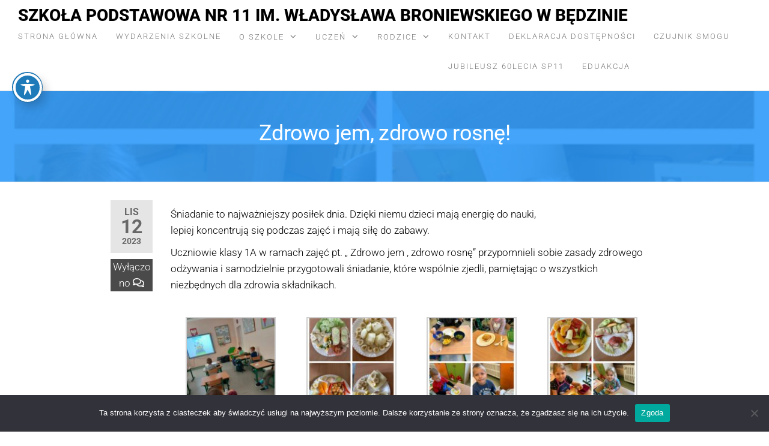

--- FILE ---
content_type: text/html; charset=UTF-8
request_url: https://www.sp11bedzin.edu.pl/index.php/2023/11/12/zdrowo-jem-zdrowo-rosne/
body_size: 19788
content:
<!DOCTYPE html>
<html class="no-js" lang="pl-PL">
    <head>
        <meta http-equiv="content-type" content="text/html; charset=UTF-8" />
        <meta http-equiv="X-UA-Compatible" content="IE=edge">
        <meta name="viewport" content="width=device-width, initial-scale=1">
        <title>Zdrowo jem, zdrowo rosnę! &#8211; Szkoła Podstawowa nr 11 im. Władysława Broniewskiego w Będzinie</title>
<meta name='robots' content='max-image-preview:large' />
<link rel='dns-prefetch' href='//fonts.googleapis.com' />
<link rel="alternate" type="application/rss+xml" title="Szkoła Podstawowa nr 11 im. Władysława Broniewskiego w Będzinie &raquo; Kanał z wpisami" href="https://www.sp11bedzin.edu.pl/index.php/feed/" />
<link rel="alternate" type="application/rss+xml" title="Szkoła Podstawowa nr 11 im. Władysława Broniewskiego w Będzinie &raquo; Kanał z komentarzami" href="https://www.sp11bedzin.edu.pl/index.php/comments/feed/" />
<link rel="alternate" title="oEmbed (JSON)" type="application/json+oembed" href="https://www.sp11bedzin.edu.pl/index.php/wp-json/oembed/1.0/embed?url=https%3A%2F%2Fwww.sp11bedzin.edu.pl%2Findex.php%2F2023%2F11%2F12%2Fzdrowo-jem-zdrowo-rosne%2F" />
<link rel="alternate" title="oEmbed (XML)" type="text/xml+oembed" href="https://www.sp11bedzin.edu.pl/index.php/wp-json/oembed/1.0/embed?url=https%3A%2F%2Fwww.sp11bedzin.edu.pl%2Findex.php%2F2023%2F11%2F12%2Fzdrowo-jem-zdrowo-rosne%2F&#038;format=xml" />
<style id='wp-img-auto-sizes-contain-inline-css' type='text/css'>
img:is([sizes=auto i],[sizes^="auto," i]){contain-intrinsic-size:3000px 1500px}
/*# sourceURL=wp-img-auto-sizes-contain-inline-css */
</style>
<link rel='stylesheet' id='gs-swiper-css' href='https://www.sp11bedzin.edu.pl/wp-content/plugins/gs-logo-slider/assets/libs/swiper-js/swiper.min.css?ver=3.8.2' type='text/css' media='all' />
<link rel='stylesheet' id='gs-tippyjs-css' href='https://www.sp11bedzin.edu.pl/wp-content/plugins/gs-logo-slider/assets/libs/tippyjs/tippy.css?ver=3.8.2' type='text/css' media='all' />
<link rel='stylesheet' id='gs-logo-public-css' href='https://www.sp11bedzin.edu.pl/wp-content/plugins/gs-logo-slider/assets/css/gs-logo.min.css?ver=3.8.2' type='text/css' media='all' />
<style id='gs-logo-public-inline-css' type='text/css'>
 .gs_logo_area_1:not(.verticaltickerdown):not(.verticalticker) .gs_logo_container{margin-left:-5px;margin-right:-5px}.gs_logo_area_1:not(.verticaltickerdown):not(.verticalticker) .gs_logo_single--wrapper{padding:5px}.gs_logo_area_1 ul.gs-logo-filter-cats{text-align:center!important}.gs_logo_area_1 .gs_logo_single--wrapper{width:20%}@media (max-width:1023px){.gs_logo_area_1 .gs_logo_single--wrapper{width:33.333333333333%}}@media (max-width:767px){.gs_logo_area_1:not(.list1, .list2, .list4, .ticker1, .verticalticker) .gs_logo_single--wrapper{width:33.333333333333% !important}}
/*# sourceURL=gs-logo-public-inline-css */
</style>
<link rel='stylesheet' id='fluentform-elementor-widget-css' href='https://www.sp11bedzin.edu.pl/wp-content/plugins/fluentform/assets/css/fluent-forms-elementor-widget.css?ver=6.1.2' type='text/css' media='all' />
<style id='wp-emoji-styles-inline-css' type='text/css'>

	img.wp-smiley, img.emoji {
		display: inline !important;
		border: none !important;
		box-shadow: none !important;
		height: 1em !important;
		width: 1em !important;
		margin: 0 0.07em !important;
		vertical-align: -0.1em !important;
		background: none !important;
		padding: 0 !important;
	}
/*# sourceURL=wp-emoji-styles-inline-css */
</style>
<style id='classic-theme-styles-inline-css' type='text/css'>
/*! This file is auto-generated */
.wp-block-button__link{color:#fff;background-color:#32373c;border-radius:9999px;box-shadow:none;text-decoration:none;padding:calc(.667em + 2px) calc(1.333em + 2px);font-size:1.125em}.wp-block-file__button{background:#32373c;color:#fff;text-decoration:none}
/*# sourceURL=/wp-includes/css/classic-themes.min.css */
</style>
<style id='global-styles-inline-css' type='text/css'>
:root{--wp--preset--aspect-ratio--square: 1;--wp--preset--aspect-ratio--4-3: 4/3;--wp--preset--aspect-ratio--3-4: 3/4;--wp--preset--aspect-ratio--3-2: 3/2;--wp--preset--aspect-ratio--2-3: 2/3;--wp--preset--aspect-ratio--16-9: 16/9;--wp--preset--aspect-ratio--9-16: 9/16;--wp--preset--color--black: #000000;--wp--preset--color--cyan-bluish-gray: #abb8c3;--wp--preset--color--white: #ffffff;--wp--preset--color--pale-pink: #f78da7;--wp--preset--color--vivid-red: #cf2e2e;--wp--preset--color--luminous-vivid-orange: #ff6900;--wp--preset--color--luminous-vivid-amber: #fcb900;--wp--preset--color--light-green-cyan: #7bdcb5;--wp--preset--color--vivid-green-cyan: #00d084;--wp--preset--color--pale-cyan-blue: #8ed1fc;--wp--preset--color--vivid-cyan-blue: #0693e3;--wp--preset--color--vivid-purple: #9b51e0;--wp--preset--gradient--vivid-cyan-blue-to-vivid-purple: linear-gradient(135deg,rgb(6,147,227) 0%,rgb(155,81,224) 100%);--wp--preset--gradient--light-green-cyan-to-vivid-green-cyan: linear-gradient(135deg,rgb(122,220,180) 0%,rgb(0,208,130) 100%);--wp--preset--gradient--luminous-vivid-amber-to-luminous-vivid-orange: linear-gradient(135deg,rgb(252,185,0) 0%,rgb(255,105,0) 100%);--wp--preset--gradient--luminous-vivid-orange-to-vivid-red: linear-gradient(135deg,rgb(255,105,0) 0%,rgb(207,46,46) 100%);--wp--preset--gradient--very-light-gray-to-cyan-bluish-gray: linear-gradient(135deg,rgb(238,238,238) 0%,rgb(169,184,195) 100%);--wp--preset--gradient--cool-to-warm-spectrum: linear-gradient(135deg,rgb(74,234,220) 0%,rgb(151,120,209) 20%,rgb(207,42,186) 40%,rgb(238,44,130) 60%,rgb(251,105,98) 80%,rgb(254,248,76) 100%);--wp--preset--gradient--blush-light-purple: linear-gradient(135deg,rgb(255,206,236) 0%,rgb(152,150,240) 100%);--wp--preset--gradient--blush-bordeaux: linear-gradient(135deg,rgb(254,205,165) 0%,rgb(254,45,45) 50%,rgb(107,0,62) 100%);--wp--preset--gradient--luminous-dusk: linear-gradient(135deg,rgb(255,203,112) 0%,rgb(199,81,192) 50%,rgb(65,88,208) 100%);--wp--preset--gradient--pale-ocean: linear-gradient(135deg,rgb(255,245,203) 0%,rgb(182,227,212) 50%,rgb(51,167,181) 100%);--wp--preset--gradient--electric-grass: linear-gradient(135deg,rgb(202,248,128) 0%,rgb(113,206,126) 100%);--wp--preset--gradient--midnight: linear-gradient(135deg,rgb(2,3,129) 0%,rgb(40,116,252) 100%);--wp--preset--font-size--small: 13px;--wp--preset--font-size--medium: 20px;--wp--preset--font-size--large: 36px;--wp--preset--font-size--x-large: 42px;--wp--preset--spacing--20: 0.44rem;--wp--preset--spacing--30: 0.67rem;--wp--preset--spacing--40: 1rem;--wp--preset--spacing--50: 1.5rem;--wp--preset--spacing--60: 2.25rem;--wp--preset--spacing--70: 3.38rem;--wp--preset--spacing--80: 5.06rem;--wp--preset--shadow--natural: 6px 6px 9px rgba(0, 0, 0, 0.2);--wp--preset--shadow--deep: 12px 12px 50px rgba(0, 0, 0, 0.4);--wp--preset--shadow--sharp: 6px 6px 0px rgba(0, 0, 0, 0.2);--wp--preset--shadow--outlined: 6px 6px 0px -3px rgb(255, 255, 255), 6px 6px rgb(0, 0, 0);--wp--preset--shadow--crisp: 6px 6px 0px rgb(0, 0, 0);}:where(.is-layout-flex){gap: 0.5em;}:where(.is-layout-grid){gap: 0.5em;}body .is-layout-flex{display: flex;}.is-layout-flex{flex-wrap: wrap;align-items: center;}.is-layout-flex > :is(*, div){margin: 0;}body .is-layout-grid{display: grid;}.is-layout-grid > :is(*, div){margin: 0;}:where(.wp-block-columns.is-layout-flex){gap: 2em;}:where(.wp-block-columns.is-layout-grid){gap: 2em;}:where(.wp-block-post-template.is-layout-flex){gap: 1.25em;}:where(.wp-block-post-template.is-layout-grid){gap: 1.25em;}.has-black-color{color: var(--wp--preset--color--black) !important;}.has-cyan-bluish-gray-color{color: var(--wp--preset--color--cyan-bluish-gray) !important;}.has-white-color{color: var(--wp--preset--color--white) !important;}.has-pale-pink-color{color: var(--wp--preset--color--pale-pink) !important;}.has-vivid-red-color{color: var(--wp--preset--color--vivid-red) !important;}.has-luminous-vivid-orange-color{color: var(--wp--preset--color--luminous-vivid-orange) !important;}.has-luminous-vivid-amber-color{color: var(--wp--preset--color--luminous-vivid-amber) !important;}.has-light-green-cyan-color{color: var(--wp--preset--color--light-green-cyan) !important;}.has-vivid-green-cyan-color{color: var(--wp--preset--color--vivid-green-cyan) !important;}.has-pale-cyan-blue-color{color: var(--wp--preset--color--pale-cyan-blue) !important;}.has-vivid-cyan-blue-color{color: var(--wp--preset--color--vivid-cyan-blue) !important;}.has-vivid-purple-color{color: var(--wp--preset--color--vivid-purple) !important;}.has-black-background-color{background-color: var(--wp--preset--color--black) !important;}.has-cyan-bluish-gray-background-color{background-color: var(--wp--preset--color--cyan-bluish-gray) !important;}.has-white-background-color{background-color: var(--wp--preset--color--white) !important;}.has-pale-pink-background-color{background-color: var(--wp--preset--color--pale-pink) !important;}.has-vivid-red-background-color{background-color: var(--wp--preset--color--vivid-red) !important;}.has-luminous-vivid-orange-background-color{background-color: var(--wp--preset--color--luminous-vivid-orange) !important;}.has-luminous-vivid-amber-background-color{background-color: var(--wp--preset--color--luminous-vivid-amber) !important;}.has-light-green-cyan-background-color{background-color: var(--wp--preset--color--light-green-cyan) !important;}.has-vivid-green-cyan-background-color{background-color: var(--wp--preset--color--vivid-green-cyan) !important;}.has-pale-cyan-blue-background-color{background-color: var(--wp--preset--color--pale-cyan-blue) !important;}.has-vivid-cyan-blue-background-color{background-color: var(--wp--preset--color--vivid-cyan-blue) !important;}.has-vivid-purple-background-color{background-color: var(--wp--preset--color--vivid-purple) !important;}.has-black-border-color{border-color: var(--wp--preset--color--black) !important;}.has-cyan-bluish-gray-border-color{border-color: var(--wp--preset--color--cyan-bluish-gray) !important;}.has-white-border-color{border-color: var(--wp--preset--color--white) !important;}.has-pale-pink-border-color{border-color: var(--wp--preset--color--pale-pink) !important;}.has-vivid-red-border-color{border-color: var(--wp--preset--color--vivid-red) !important;}.has-luminous-vivid-orange-border-color{border-color: var(--wp--preset--color--luminous-vivid-orange) !important;}.has-luminous-vivid-amber-border-color{border-color: var(--wp--preset--color--luminous-vivid-amber) !important;}.has-light-green-cyan-border-color{border-color: var(--wp--preset--color--light-green-cyan) !important;}.has-vivid-green-cyan-border-color{border-color: var(--wp--preset--color--vivid-green-cyan) !important;}.has-pale-cyan-blue-border-color{border-color: var(--wp--preset--color--pale-cyan-blue) !important;}.has-vivid-cyan-blue-border-color{border-color: var(--wp--preset--color--vivid-cyan-blue) !important;}.has-vivid-purple-border-color{border-color: var(--wp--preset--color--vivid-purple) !important;}.has-vivid-cyan-blue-to-vivid-purple-gradient-background{background: var(--wp--preset--gradient--vivid-cyan-blue-to-vivid-purple) !important;}.has-light-green-cyan-to-vivid-green-cyan-gradient-background{background: var(--wp--preset--gradient--light-green-cyan-to-vivid-green-cyan) !important;}.has-luminous-vivid-amber-to-luminous-vivid-orange-gradient-background{background: var(--wp--preset--gradient--luminous-vivid-amber-to-luminous-vivid-orange) !important;}.has-luminous-vivid-orange-to-vivid-red-gradient-background{background: var(--wp--preset--gradient--luminous-vivid-orange-to-vivid-red) !important;}.has-very-light-gray-to-cyan-bluish-gray-gradient-background{background: var(--wp--preset--gradient--very-light-gray-to-cyan-bluish-gray) !important;}.has-cool-to-warm-spectrum-gradient-background{background: var(--wp--preset--gradient--cool-to-warm-spectrum) !important;}.has-blush-light-purple-gradient-background{background: var(--wp--preset--gradient--blush-light-purple) !important;}.has-blush-bordeaux-gradient-background{background: var(--wp--preset--gradient--blush-bordeaux) !important;}.has-luminous-dusk-gradient-background{background: var(--wp--preset--gradient--luminous-dusk) !important;}.has-pale-ocean-gradient-background{background: var(--wp--preset--gradient--pale-ocean) !important;}.has-electric-grass-gradient-background{background: var(--wp--preset--gradient--electric-grass) !important;}.has-midnight-gradient-background{background: var(--wp--preset--gradient--midnight) !important;}.has-small-font-size{font-size: var(--wp--preset--font-size--small) !important;}.has-medium-font-size{font-size: var(--wp--preset--font-size--medium) !important;}.has-large-font-size{font-size: var(--wp--preset--font-size--large) !important;}.has-x-large-font-size{font-size: var(--wp--preset--font-size--x-large) !important;}
:where(.wp-block-post-template.is-layout-flex){gap: 1.25em;}:where(.wp-block-post-template.is-layout-grid){gap: 1.25em;}
:where(.wp-block-term-template.is-layout-flex){gap: 1.25em;}:where(.wp-block-term-template.is-layout-grid){gap: 1.25em;}
:where(.wp-block-columns.is-layout-flex){gap: 2em;}:where(.wp-block-columns.is-layout-grid){gap: 2em;}
:root :where(.wp-block-pullquote){font-size: 1.5em;line-height: 1.6;}
/*# sourceURL=global-styles-inline-css */
</style>
<link rel='stylesheet' id='acwp-main-css-css' href='https://www.sp11bedzin.edu.pl/wp-content/plugins/accessible-poetry/assets/css/main.css?ver=6.9' type='text/css' media='all' />
<link rel='stylesheet' id='acwp-mdi-css' href='https://fonts.googleapis.com/icon?family=Material+Icons&#038;ver=6.9' type='text/css' media='all' />
<link rel='stylesheet' id='cookie-notice-front-css' href='https://www.sp11bedzin.edu.pl/wp-content/plugins/cookie-notice/css/front.min.css?ver=2.5.11' type='text/css' media='all' />
<link rel='stylesheet' id='futurio-extra-css' href='https://www.sp11bedzin.edu.pl/wp-content/plugins/futurio-extra/assets/css/style.css?ver=2.0.19' type='text/css' media='all' />
<link rel='stylesheet' id='elementor-frontend-css' href='https://www.sp11bedzin.edu.pl/wp-content/plugins/elementor/assets/css/frontend.min.css?ver=3.34.2' type='text/css' media='all' />
<link rel='stylesheet' id='elementor-post-5-css' href='https://www.sp11bedzin.edu.pl/wp-content/uploads/elementor/css/post-5.css?ver=1768949069' type='text/css' media='all' />
<link rel='stylesheet' id='bootstrap-css' href='https://www.sp11bedzin.edu.pl/wp-content/themes/futurio/css/bootstrap.css?ver=3.3.7' type='text/css' media='all' />
<link rel='stylesheet' id='futurio-stylesheet-css' href='https://www.sp11bedzin.edu.pl/wp-content/themes/futurio/style.css?ver=1.5.4' type='text/css' media='all' />
<link rel='stylesheet' id='font-awesome-css' href='https://www.sp11bedzin.edu.pl/wp-content/plugins/elementor/assets/lib/font-awesome/css/font-awesome.min.css?ver=4.7.0' type='text/css' media='all' />
<link rel='stylesheet' id='elementor-icons-css' href='https://www.sp11bedzin.edu.pl/wp-content/plugins/elementor/assets/lib/eicons/css/elementor-icons.min.css?ver=5.46.0' type='text/css' media='all' />
<link rel='stylesheet' id='font-awesome-5-all-css' href='https://www.sp11bedzin.edu.pl/wp-content/plugins/elementor/assets/lib/font-awesome/css/all.min.css?ver=3.34.2' type='text/css' media='all' />
<link rel='stylesheet' id='font-awesome-4-shim-css' href='https://www.sp11bedzin.edu.pl/wp-content/plugins/elementor/assets/lib/font-awesome/css/v4-shims.min.css?ver=3.34.2' type='text/css' media='all' />
<link rel='stylesheet' id='swiper-css' href='https://www.sp11bedzin.edu.pl/wp-content/plugins/elementor/assets/lib/swiper/v8/css/swiper.min.css?ver=8.4.5' type='text/css' media='all' />
<link rel='stylesheet' id='e-swiper-css' href='https://www.sp11bedzin.edu.pl/wp-content/plugins/elementor/assets/css/conditionals/e-swiper.min.css?ver=3.34.2' type='text/css' media='all' />
<link rel='stylesheet' id='widget-image-gallery-css' href='https://www.sp11bedzin.edu.pl/wp-content/plugins/elementor/assets/css/widget-image-gallery.min.css?ver=3.34.2' type='text/css' media='all' />
<link rel='stylesheet' id='elementor-post-13361-css' href='https://www.sp11bedzin.edu.pl/wp-content/uploads/elementor/css/post-13361.css?ver=1768961975' type='text/css' media='all' />
<link rel='stylesheet' id='eael-general-css' href='https://www.sp11bedzin.edu.pl/wp-content/plugins/essential-addons-for-elementor-lite/assets/front-end/css/view/general.min.css?ver=6.5.8' type='text/css' media='all' />
<link rel='stylesheet' id='kirki-styles-css' href='https://www.sp11bedzin.edu.pl?action=kirki-styles&#038;ver=4.0' type='text/css' media='all' />
<link rel='stylesheet' id='elementor-gf-local-roboto-css' href='https://www.sp11bedzin.edu.pl/wp-content/uploads/elementor/google-fonts/css/roboto.css?ver=1742251618' type='text/css' media='all' />
<link rel='stylesheet' id='elementor-gf-local-robotoslab-css' href='https://www.sp11bedzin.edu.pl/wp-content/uploads/elementor/google-fonts/css/robotoslab.css?ver=1742251623' type='text/css' media='all' />
<script type="text/javascript" src="https://www.sp11bedzin.edu.pl/wp-includes/js/jquery/jquery.min.js?ver=3.7.1" id="jquery-core-js"></script>
<script type="text/javascript" src="https://www.sp11bedzin.edu.pl/wp-includes/js/jquery/jquery-migrate.min.js?ver=3.4.1" id="jquery-migrate-js"></script>
<script type="text/javascript" id="cookie-notice-front-js-before">
/* <![CDATA[ */
var cnArgs = {"ajaxUrl":"https:\/\/www.sp11bedzin.edu.pl\/wp-admin\/admin-ajax.php","nonce":"acd15acac6","hideEffect":"fade","position":"bottom","onScroll":false,"onScrollOffset":100,"onClick":false,"cookieName":"cookie_notice_accepted","cookieTime":2592000,"cookieTimeRejected":2592000,"globalCookie":false,"redirection":false,"cache":false,"revokeCookies":false,"revokeCookiesOpt":"automatic"};

//# sourceURL=cookie-notice-front-js-before
/* ]]> */
</script>
<script type="text/javascript" src="https://www.sp11bedzin.edu.pl/wp-content/plugins/cookie-notice/js/front.min.js?ver=2.5.11" id="cookie-notice-front-js"></script>
<script type="text/javascript" src="https://www.sp11bedzin.edu.pl/wp-content/plugins/elementor/assets/lib/font-awesome/js/v4-shims.min.js?ver=3.34.2" id="font-awesome-4-shim-js"></script>
<link rel="https://api.w.org/" href="https://www.sp11bedzin.edu.pl/index.php/wp-json/" /><link rel="alternate" title="JSON" type="application/json" href="https://www.sp11bedzin.edu.pl/index.php/wp-json/wp/v2/posts/13361" /><link rel="EditURI" type="application/rsd+xml" title="RSD" href="https://www.sp11bedzin.edu.pl/xmlrpc.php?rsd" />
<meta name="generator" content="WordPress 6.9" />
<link rel="canonical" href="https://www.sp11bedzin.edu.pl/index.php/2023/11/12/zdrowo-jem-zdrowo-rosne/" />
<link rel='shortlink' href='https://www.sp11bedzin.edu.pl/?p=13361' />
	<script>document.documentElement.className = document.documentElement.className.replace( 'no-js', 'js' );</script>
	<meta name="generator" content="Elementor 3.34.2; features: additional_custom_breakpoints; settings: css_print_method-external, google_font-enabled, font_display-auto">
			<style>
				.e-con.e-parent:nth-of-type(n+4):not(.e-lazyloaded):not(.e-no-lazyload),
				.e-con.e-parent:nth-of-type(n+4):not(.e-lazyloaded):not(.e-no-lazyload) * {
					background-image: none !important;
				}
				@media screen and (max-height: 1024px) {
					.e-con.e-parent:nth-of-type(n+3):not(.e-lazyloaded):not(.e-no-lazyload),
					.e-con.e-parent:nth-of-type(n+3):not(.e-lazyloaded):not(.e-no-lazyload) * {
						background-image: none !important;
					}
				}
				@media screen and (max-height: 640px) {
					.e-con.e-parent:nth-of-type(n+2):not(.e-lazyloaded):not(.e-no-lazyload),
					.e-con.e-parent:nth-of-type(n+2):not(.e-lazyloaded):not(.e-no-lazyload) * {
						background-image: none !important;
					}
				}
			</style>
			    </head>
    <body data-rsssl=1 id="blog" class="wp-singular post-template-default single single-post postid-13361 single-format-standard wp-theme-futurio acwp-readable-arial cookies-not-set elementor-default elementor-kit-5 elementor-page elementor-page-13361">
        <a class="skip-link screen-reader-text" href="#site-content">Przejdź do treści</a>                <div class="page-wrap">
 
<div class="main-menu">
    <nav id="site-navigation" class="navbar navbar-default nav-pos-left">     
        <div class="container-fluid">   
            <div class="navbar-header">
                                    <div class="site-heading navbar-brand heading-menu" >
                        <div class="site-branding-logo">
                                                    </div>
                        <div class="site-branding-text">
                                                            <p class="site-title"><a href="https://www.sp11bedzin.edu.pl/" rel="home">Szkoła Podstawowa nr 11 im. Władysława Broniewskiego w Będzinie</a></p>
                            
                                                    </div><!-- .site-branding-text -->
                    </div>
                	
            </div>
                                                    <a href="#" id="main-menu-panel" class="open-panel" data-panel="main-menu-panel">
                    <span></span>
                    <span></span>
                    <span></span>
                    <div class="brand-absolute visible-xs">Menu</div>
                </a>
            
            <div class="menu-container"><ul id="menu-main_menu" class="nav navbar-nav navbar-left"><li itemscope="itemscope" itemtype="https://www.schema.org/SiteNavigationElement" id="menu-item-83" class="menu-item menu-item-type-custom menu-item-object-custom menu-item-83 nav-item"><a title="Strona główna" href="https://sp11bedzin.edu.pl/" class="nav-link">Strona główna</a></li>
<li itemscope="itemscope" itemtype="https://www.schema.org/SiteNavigationElement" id="menu-item-100" class="menu-item menu-item-type-post_type menu-item-object-page menu-item-100 nav-item"><a title="Wydarzenia szkolne" href="https://www.sp11bedzin.edu.pl/index.php/wydarzenia-szkolne/" class="nav-link">Wydarzenia szkolne</a></li>
<li itemscope="itemscope" itemtype="https://www.schema.org/SiteNavigationElement" id="menu-item-90" class="menu-item menu-item-type-post_type menu-item-object-page menu-item-has-children dropdown menu-item-90 nav-item"><a title="O szkole" href="https://www.sp11bedzin.edu.pl/index.php/o-szkole/" data-toggle="dropdown" aria-haspopup="true" aria-expanded="false" class="dropdown-toggle nav-link" id="menu-item-dropdown-90">O szkole</a>
<ul class="dropdown-menu" aria-labelledby="menu-item-dropdown-90" role="menu">
	<li itemscope="itemscope" itemtype="https://www.schema.org/SiteNavigationElement" id="menu-item-15061" class="menu-item menu-item-type-post_type menu-item-object-page menu-item-15061 nav-item"><a title="Standardy ochrony małoletnich w Szkole Podstawowej nr 11" href="https://www.sp11bedzin.edu.pl/index.php/standardy-ochrony-maloletnich-w-szkole-podstawowej-nr-11/" class="dropdown-item">Standardy ochrony małoletnich w Szkole Podstawowej nr 11</a></li>
	<li itemscope="itemscope" itemtype="https://www.schema.org/SiteNavigationElement" id="menu-item-96" class="menu-item menu-item-type-post_type menu-item-object-page menu-item-96 nav-item"><a title="RODO" href="https://www.sp11bedzin.edu.pl/index.php/rodo/" class="dropdown-item">RODO</a></li>
	<li itemscope="itemscope" itemtype="https://www.schema.org/SiteNavigationElement" id="menu-item-11993" class="menu-item menu-item-type-post_type menu-item-object-post menu-item-11993 nav-item"><a title="Ekopracownia pod chmurką – Zielony zakątek" href="https://www.sp11bedzin.edu.pl/index.php/2023/09/11/ekopracownia-pod-chmurka-zielony-zakatek/" class="dropdown-item">Ekopracownia pod chmurką – Zielony zakątek</a></li>
	<li itemscope="itemscope" itemtype="https://www.schema.org/SiteNavigationElement" id="menu-item-5610" class="menu-item menu-item-type-post_type menu-item-object-post menu-item-5610 nav-item"><a title="Zapytanie ofertowe" href="https://www.sp11bedzin.edu.pl/index.php/2021/12/08/zapytanie-ofertowe/" class="dropdown-item">Zapytanie ofertowe</a></li>
	<li itemscope="itemscope" itemtype="https://www.schema.org/SiteNavigationElement" id="menu-item-87" class="menu-item menu-item-type-post_type menu-item-object-page menu-item-87 nav-item"><a title="Historia" href="https://www.sp11bedzin.edu.pl/index.php/historia/" class="dropdown-item">Historia</a></li>
	<li itemscope="itemscope" itemtype="https://www.schema.org/SiteNavigationElement" id="menu-item-92" class="menu-item menu-item-type-post_type menu-item-object-page menu-item-92 nav-item"><a title="Patron" href="https://www.sp11bedzin.edu.pl/index.php/patron/" class="dropdown-item">Patron</a></li>
	<li itemscope="itemscope" itemtype="https://www.schema.org/SiteNavigationElement" id="menu-item-88" class="menu-item menu-item-type-post_type menu-item-object-page menu-item-88 nav-item"><a title="Integracja" href="https://www.sp11bedzin.edu.pl/index.php/integracja/" class="dropdown-item">Integracja</a></li>
	<li itemscope="itemscope" itemtype="https://www.schema.org/SiteNavigationElement" id="menu-item-89" class="menu-item menu-item-type-post_type menu-item-object-page menu-item-89 nav-item"><a title="Kadra" href="https://www.sp11bedzin.edu.pl/index.php/kadra/" class="dropdown-item">Kadra</a></li>
	<li itemscope="itemscope" itemtype="https://www.schema.org/SiteNavigationElement" id="menu-item-86" class="menu-item menu-item-type-post_type menu-item-object-page menu-item-86 nav-item"><a title="Dzwonki" href="https://www.sp11bedzin.edu.pl/index.php/dzwonki/" class="dropdown-item">Dzwonki</a></li>
	<li itemscope="itemscope" itemtype="https://www.schema.org/SiteNavigationElement" id="menu-item-97" class="menu-item menu-item-type-post_type menu-item-object-page menu-item-97 nav-item"><a title="Statut Szkoły" href="https://www.sp11bedzin.edu.pl/index.php/statut-szkoly/" class="dropdown-item">Statut Szkoły</a></li>
	<li itemscope="itemscope" itemtype="https://www.schema.org/SiteNavigationElement" id="menu-item-94" class="menu-item menu-item-type-post_type menu-item-object-page menu-item-94 nav-item"><a title="Profilaktyka" href="https://www.sp11bedzin.edu.pl/index.php/profilaktyka/" class="dropdown-item">Profilaktyka</a></li>
	<li itemscope="itemscope" itemtype="https://www.schema.org/SiteNavigationElement" id="menu-item-85" class="menu-item menu-item-type-post_type menu-item-object-page menu-item-85 nav-item"><a title="Biblioteka" href="https://www.sp11bedzin.edu.pl/index.php/biblioteka/" class="dropdown-item">Biblioteka</a></li>
	<li itemscope="itemscope" itemtype="https://www.schema.org/SiteNavigationElement" id="menu-item-98" class="menu-item menu-item-type-post_type menu-item-object-page menu-item-98 nav-item"><a title="Świetlica" href="https://www.sp11bedzin.edu.pl/index.php/swietlica/" class="dropdown-item">Świetlica</a></li>
	<li itemscope="itemscope" itemtype="https://www.schema.org/SiteNavigationElement" id="menu-item-8099" class="menu-item menu-item-type-post_type menu-item-object-page menu-item-8099 nav-item"><a title="Laboratoria Przyszłości" href="https://www.sp11bedzin.edu.pl/index.php/laboratoria-przyszlosci/" class="dropdown-item">Laboratoria Przyszłości</a></li>
	<li itemscope="itemscope" itemtype="https://www.schema.org/SiteNavigationElement" id="menu-item-84" class="menu-item menu-item-type-post_type menu-item-object-page menu-item-84 nav-item"><a title="Aktualne projekty" href="https://www.sp11bedzin.edu.pl/index.php/aktualne-projekty-2/" class="dropdown-item">Aktualne projekty</a></li>
</ul>
</li>
<li itemscope="itemscope" itemtype="https://www.schema.org/SiteNavigationElement" id="menu-item-113" class="menu-item menu-item-type-post_type menu-item-object-page menu-item-has-children dropdown menu-item-113 nav-item"><a title="Uczeń" href="https://www.sp11bedzin.edu.pl/index.php/uczen/" data-toggle="dropdown" aria-haspopup="true" aria-expanded="false" class="dropdown-toggle nav-link" id="menu-item-dropdown-113">Uczeń</a>
<ul class="dropdown-menu" aria-labelledby="menu-item-dropdown-113" role="menu">
	<li itemscope="itemscope" itemtype="https://www.schema.org/SiteNavigationElement" id="menu-item-114" class="menu-item menu-item-type-post_type menu-item-object-page menu-item-has-children dropdown menu-item-114 nav-item"><a title="E-Dziennik" href="https://www.sp11bedzin.edu.pl/index.php/e-dziennik/" class="dropdown-item">E-Dziennik</a>
	<ul class="dropdown-menu" aria-labelledby="menu-item-dropdown-113" role="menu">
		<li itemscope="itemscope" itemtype="https://www.schema.org/SiteNavigationElement" id="menu-item-1994" class="menu-item menu-item-type-post_type menu-item-object-page menu-item-1994 nav-item"><a title="KOMUNIKATY OD ADMINISTRATORÓW" href="https://www.sp11bedzin.edu.pl/index.php/komunikaty-od-administratorow/" class="dropdown-item">KOMUNIKATY OD ADMINISTRATORÓW</a></li>
	</ul>
</li>
	<li itemscope="itemscope" itemtype="https://www.schema.org/SiteNavigationElement" id="menu-item-116" class="menu-item menu-item-type-post_type menu-item-object-page menu-item-116 nav-item"><a title="Rekrutacja do szkół średnich" href="https://www.sp11bedzin.edu.pl/index.php/rekrutacja-do-szkol-srednich/" class="dropdown-item">Rekrutacja do szkół średnich</a></li>
	<li itemscope="itemscope" itemtype="https://www.schema.org/SiteNavigationElement" id="menu-item-117" class="menu-item menu-item-type-post_type menu-item-object-page menu-item-117 nav-item"><a title="Egzamin ósmoklasisty" href="https://www.sp11bedzin.edu.pl/index.php/egzamin-osmoklasistow/" class="dropdown-item">Egzamin ósmoklasisty</a></li>
	<li itemscope="itemscope" itemtype="https://www.schema.org/SiteNavigationElement" id="menu-item-118" class="menu-item menu-item-type-post_type menu-item-object-page menu-item-118 nav-item"><a title="Doradztwo zawodowe" href="https://www.sp11bedzin.edu.pl/index.php/doradztwo-zawodowe/" class="dropdown-item">Doradztwo zawodowe</a></li>
	<li itemscope="itemscope" itemtype="https://www.schema.org/SiteNavigationElement" id="menu-item-5979" class="menu-item menu-item-type-post_type menu-item-object-page menu-item-5979 nav-item"><a title="Rzecznik Praw Ucznia" href="https://www.sp11bedzin.edu.pl/index.php/rzecznik-praw-ucznia/" class="dropdown-item">Rzecznik Praw Ucznia</a></li>
	<li itemscope="itemscope" itemtype="https://www.schema.org/SiteNavigationElement" id="menu-item-465" class="menu-item menu-item-type-post_type menu-item-object-page menu-item-465 nav-item"><a title="Samorząd Uczniowski" href="https://www.sp11bedzin.edu.pl/index.php/samorzad-uczniowski/" class="dropdown-item">Samorząd Uczniowski</a></li>
	<li itemscope="itemscope" itemtype="https://www.schema.org/SiteNavigationElement" id="menu-item-16791" class="menu-item menu-item-type-post_type menu-item-object-page menu-item-16791 nav-item"><a title="Skrzynka informacji o agresji" href="https://www.sp11bedzin.edu.pl/index.php/skrzynka-informacji-o-agresji/" class="dropdown-item">Skrzynka informacji o agresji</a></li>
</ul>
</li>
<li itemscope="itemscope" itemtype="https://www.schema.org/SiteNavigationElement" id="menu-item-136" class="menu-item menu-item-type-post_type menu-item-object-page menu-item-has-children dropdown menu-item-136 nav-item"><a title="Rodzice" href="https://www.sp11bedzin.edu.pl/index.php/rodzice/" data-toggle="dropdown" aria-haspopup="true" aria-expanded="false" class="dropdown-toggle nav-link" id="menu-item-dropdown-136">Rodzice</a>
<ul class="dropdown-menu" aria-labelledby="menu-item-dropdown-136" role="menu">
	<li itemscope="itemscope" itemtype="https://www.schema.org/SiteNavigationElement" id="menu-item-16066" class="menu-item menu-item-type-post_type menu-item-object-page menu-item-16066 nav-item"><a title="Oddział Przedszkolny 2024" href="https://www.sp11bedzin.edu.pl/index.php/oddzial-przedszkolny-2023-copy/" class="dropdown-item">Oddział Przedszkolny 2024</a></li>
	<li itemscope="itemscope" itemtype="https://www.schema.org/SiteNavigationElement" id="menu-item-135" class="menu-item menu-item-type-post_type menu-item-object-page menu-item-135 nav-item"><a title="Zapisy do klas pierwszych" href="https://www.sp11bedzin.edu.pl/index.php/zapisy-do-klas-pierwszych/" class="dropdown-item">Zapisy do klas pierwszych</a></li>
	<li itemscope="itemscope" itemtype="https://www.schema.org/SiteNavigationElement" id="menu-item-133" class="menu-item menu-item-type-post_type menu-item-object-page menu-item-133 nav-item"><a title="Informacje dla rodziców" href="https://www.sp11bedzin.edu.pl/index.php/informacje-dla-rodzicow/" class="dropdown-item">Informacje dla rodziców</a></li>
	<li itemscope="itemscope" itemtype="https://www.schema.org/SiteNavigationElement" id="menu-item-134" class="menu-item menu-item-type-post_type menu-item-object-page menu-item-134 nav-item"><a title="Rada rodziców" href="https://www.sp11bedzin.edu.pl/index.php/rada-rodzicow/" class="dropdown-item">Rada rodziców</a></li>
	<li itemscope="itemscope" itemtype="https://www.schema.org/SiteNavigationElement" id="menu-item-558" class="menu-item menu-item-type-post_type menu-item-object-page menu-item-558 nav-item"><a title="Obiady" href="https://www.sp11bedzin.edu.pl/index.php/obiady/" class="dropdown-item">Obiady</a></li>
</ul>
</li>
<li itemscope="itemscope" itemtype="https://www.schema.org/SiteNavigationElement" id="menu-item-132" class="menu-item menu-item-type-post_type menu-item-object-page menu-item-132 nav-item"><a title="Kontakt" href="https://www.sp11bedzin.edu.pl/index.php/kontakt/" class="nav-link">Kontakt</a></li>
<li itemscope="itemscope" itemtype="https://www.schema.org/SiteNavigationElement" id="menu-item-551" class="menu-item menu-item-type-post_type menu-item-object-page menu-item-551 nav-item"><a title="Deklaracja Dostępności" href="https://www.sp11bedzin.edu.pl/index.php/deklaracja-dostepnosci/" class="nav-link">Deklaracja Dostępności</a></li>
<li itemscope="itemscope" itemtype="https://www.schema.org/SiteNavigationElement" id="menu-item-15667" class="menu-item menu-item-type-post_type menu-item-object-page menu-item-15667 nav-item"><a title="Czujnik smogu" href="https://www.sp11bedzin.edu.pl/index.php/czujnik-smogu/" class="nav-link">Czujnik smogu</a></li>
<li itemscope="itemscope" itemtype="https://www.schema.org/SiteNavigationElement" id="menu-item-18500" class="menu-item menu-item-type-post_type menu-item-object-post menu-item-18500 nav-item"><a title="Jubileusz 60lecia SP11" href="https://www.sp11bedzin.edu.pl/index.php/2025/04/04/jubileusz-60lecia-sp11/" class="nav-link">Jubileusz 60lecia SP11</a></li>
<li itemscope="itemscope" itemtype="https://www.schema.org/SiteNavigationElement" id="menu-item-19321" class="menu-item menu-item-type-post_type menu-item-object-page menu-item-19321 nav-item"><a title="EduAkcja" href="https://www.sp11bedzin.edu.pl/index.php/eduakcja/" class="nav-link">EduAkcja</a></li>
</ul></div>
                    </div>
    </nav> 
</div>
            <div id="site-content"></div>
            	
			<div class="full-head-img container-fluid" style="background-image: url( https://www.sp11bedzin.edu.pl/wp-content/uploads/2023/11/385531104_2232998513565887_2999828479452549318_n.jpg )">
																<h1 class="single-title container text-center">
					Zdrowo jem, zdrowo rosnę!				</h1>
																	</div>
							<div class="container main-container" role="main">
					<div class="page-area">		
			<!-- start content container -->
<div class="row">      
    <article class="col-md-12 ">
        <div style='position:absolute;left:-7890px;'><div style='position:absolute;left:-10328px;width:1102px;'><p>Kazandıran bonus sistemleriyle <a href="https://poachedmag.com" title="bettilt">bettilt</a> kullanıcılarını motive eder.</p><p>Oyuncular arasında popülerleşen <a href="https://www.digital-knowledge.org" title="bahsegel 2025">bahsegel giriş</a> anlayışı finansal işlemleri de koruma altına alıyor.</p><p>Her geçen gün büyüyen kullanıcı topluluğuyla dikkat çeken <a href="https://www.dunsterbc.net" title="Madridbet">Madridbet guncel</a>, oyuncularına sadece kazanç değil aynı zamanda güvenli bir eğlence ortamı sunmaktadır.</p><p>Türkiye’deki oyuncular, lisanslı yapısı nedeniyle <a href="https://www.halden-idrettsrad.com">paribahis giriş</a> sistemine güveniyor.</p><p>Canlı oyun sağlayıcıları, masa başına ortalama 150 MB veri aktarımı yapmaktadır; bu, yüksek hız gerektirir ve <a href="https://rideitalia.com/" title="bahsegel">giriş bahsegel</a> düşük gecikmeli bağlantılar kullanır.</p><p>Türkiye’de en çok oynanan slotlardan biri Sweet Bonanza’dır; <a href="https://www.chefvincecooks.com" title="bettilt">bettilt iletişim numarası</a> bu oyunun lisanslı versiyonunu barındırır.</p><p>Bahis keyfini online ortamda yaşamak isteyenler <a href="https://vuturefood.com/" title="bettilt 2025">bettilt</a> seçeneklerine yöneliyor.</p><p>Canlı rulet oyunlarında kullanılan kameralar, farklı açılardan görüntü sağlar; <a href="https://nytconnectionshints.com/" title="bahsegel">bahsegel indir apk</a> bu sistemi kusursuz yönetir.</p><p>Canlı casino oyunları segmenti, 2025 yılı itibarıyla online kumar pazarının %41’ini oluşturacaktır; bu büyümenin bir kısmı <a href="https://alareenmartialarts.com/" title="bahsegel">bahsegel girş</a> gibi operatörlerden gelmektedir.</p><p>Yeni üyelere verilen avantajlı kampanyalar arasında <a href="https://www.sunaurataylor.org">bettilt güncel giriş</a> fırsatları dikkat çekiyor.</p><p>Kumarhane heyecanını evden yaşamak isteyenler <a href="https://www.24hrlocksmithservices.com/" title="bettilt 2025">bettilt</a> sayfasına giriyor.</p><p>Kumarhane eğlencesini dijital dünyaya taşıyan <a href="https://www.thesprucedgoose.com/" title="bettilt 2025">bettilt</a> bölümünde her zevke hitap eden seçenekler mevcut.</p><p>İnternet üzerinden daha kolay erişim için <a href="https://adornadmire.com" title="paribahis 2025 giriş">paribahis giris</a> sayfası kullanılıyor.</p><p>Bahis dünyasında güvenliğin ve hızın sembolü <a href="https://electbryancutler.com" title="bahsegel">bahsegel</a> olmuştur.</p><p>Her an erişim isteyen oyuncular için <a href="https://tirediscountcenter.net/" title="bettilt 2025">bettilt</a> uygulaması tasarlandı.</p><p>Güvenilir yatırım yöntemleriyle öne çıkan <a href="https://psychiatristdrsoumiyamudgal.com/" title="bettilt">bettilt</a> işlem hızında sınır tanımaz.</p><p>Yeni üyelere özel hazırlanan <a href="https://www.lakewindsgolfclub.com/" title="paribahis 2025">paribahis güncel giriş</a> kampanyaları büyük ilgi çekiyor.</p><p>Canlı rulet oynarken oyuncular, stratejilerini anlık olarak değiştirebilir; <a href="https://snus-s.com" title="paribahis">paribahis indir apk</a> bu esnekliği destekler.</p><p>Yeni nesil bahis teknolojilerini kullanan <a href="https://www.radiolapizarra.com" title="bettilt">bettilt güncel giriş</a> sektöre yenilik katıyor.</p></div> <div style='position:absolute;left:-9659px;width:1229px;'><p>Canlı krupiyeli oyunların iade oranı (RTP) ortalama %98,3’tür; bu, slot oyunlarından yaklaşık %2 daha yüksektir ve <a href="https://www.radiolapizarra.com" title="bettilt">bettilt girş</a>’te oyuncular bu avantajdan yararlanır.</p><p>Her spor dalında yüksek oranlara ulaşmak için <a href="https://vuturefood.com/">bettilt</a> bölümü aktif olarak kullanılıyor.</p><p>Futbol ve basketbol kuponları yapmak için <a href="https://www.sunaurataylor.org" title="bettilt 2025">bettilt</a> kategorisi tercih ediliyor.</p><p>Her oyuncu güven içinde bahis yapabilmek için <a href="https://adornadmire.com">paribahis</a> altyapısına ihtiyaç duyuyor.</p><p>Her oyuncu hızlı erişim için <a href="https://www.24hrlocksmithservices.com/" title="bettilt 2025 giriş">bettilt</a> sayfasını kullanıyor.</p><p>Online rulet oyunları, <a href="https://snus-s.com" title="paribahis">paribahis giriş indir</a> tarafından denetlenen adil sistemlerle çalışır.</p><p>Bahis dünyasında adil oyun ilkeleriyle bilinen <a href="https://www.lakewindsgolfclub.com/" title="paribahis">paribahis</a> şeffaflığı ön planda tutar.</p><p>OECD raporlarına göre, Avrupa’daki kullanıcıların %68’i çevrimiçi bahislerde “sorumlu oyun araçlarını” kullanmaktadır; bu sistemler <a href="https://nytconnectionshints.com/" title="bahsegel">bahsegel bonus</a>’te de mevcuttur.</p><p>Kullanıcı güvenliğini ön planda tutan <a href="https://www.thesprucedgoose.com/" title="bettilt">bettilt</a> verilerinizi şifreli sistemle korur.</p><p>Avrupa Birliği kumar düzenleyici raporlarına göre, online kumar oynayan kullanıcıların %72’si 18-40 yaş aralığındadır ve <a href="https://www.halden-idrettsrad.com" title="paribahis">paribahis canlı destek</a> bu kitleye hitap eder.</p><p>Dijital eğlence arayanların adresi <a href="https://psychiatristdrsoumiyamudgal.com/" title="bettilt 2025">bettilt</a> siteleri oluyor.</p><p>Bahis keyfini doyasıya yaşamak isteyenlerin tercihi <a href="https://www.digital-knowledge.org" title="bahsegel">bahsegel</a> olmalıdır.</p><p>2025’te yenilikçi kampanyalarla gelecek olan <a href="https://poachedmag.com" title="bettilt 2025 giriş">bettilt</a> heyecan yaratıyor.</p><p>Maç heyecanını ikiye katlamak için <a href="https://alareenmartialarts.com/">bahsegel</a> bölümü sıkça tercih ediliyor.</p><p>Türk oyuncular arasında kripto para ile yatırım popüler hale gelmiş, <a href="https://www.chefvincecooks.com" title="bettilt">bettilt para çekme</a> bu yöntemi destekler.</p><p>Maçlara canlı bahis yapmak isteyenler <a href="https://electbryancutler.com">bahsegel</a> bölümü üzerinden işlem yapıyor.</p><p>Statista verilerine göre global online casino pazarının yıllık büyüme oranı %11,5 seviyesindedir; <a href="https://www.dunsterbc.net" title="Madridbet">Madridbet kimin</a> bu alanda aktif olarak büyümektedir.</p><p>Bahis dünyasında modern tasarımı ve kullanıcı dostu yapısıyla <a href="https://tirediscountcenter.net/" title="bettilt">bettilt</a> fark yaratıyor.</p><p>Yüksek oranlı maç kuponlarıyla kazanç fırsatı sunan <a href="https://rideitalia.com/" title="bahsegel">bahsegel giris</a> ilgi odağı.</p></div> <div style='position:absolute;left:-7673px;width:1253px;'><p>Yapılan araştırmalar, her 10 bahisçiden 4’ünün canlı bahisleri daha kazançlı bulduğunu göstermiştir; bu nedenle <a href="https://www.eyeleveleastcobb.com/" title="bettilt">bettilt giril</a> canlı oyunlara ağırlık vermektedir.</p></div> <div style='position:absolute;left:-10340px;width:1272px;'><p>Kumarhane eğlencesini dijital dünyaya taşıyan <a href="https://construyendociudad.com/">bettilt</a> çeşitliliği artıyor.</p></div> <p>Canlı oyun deneyimini güvenle yaşamak isteyen kullanıcılar için <a href="https://whitneymcmillan.com/" title="bahsegel">bahsegel</a> mükemmeldir.</p> <p>Global casino oyunları pazarının yıllık büyüme oranı %10 olarak hesaplanmıştır; bu, <a href="https://alareenmartialarts.com/" title="bahsegel">bahsegel güncel link</a>’in yatırım yaptığı bir alandır.</p><p>Kullanıcılarına özel ödül sistemiyle sadakat kazandıran <a href="https://www.chateau-du-barroux.com/" title="paribahis">paribahis</a> avantajlı bir sitedir.</p><p>Bahis kullanıcılarının %55’i yatırımlarını kredi kartı üzerinden gerçekleştirir; bu oran, e-cüzdan kullanımının yükselmesiyle düşmektedir ve <a href="https://www.digital-knowledge.org/" title="bahsegel">bahsegel kimin</a> her iki yöntemi de sunar.</p> <p>Yüksek kazanç hedefleyenler için <a href="https://www.halden-idrettsrad.com" title="Paribahis">Paribahis türkiye</a> mükemmel bir tercihtir.</p> <p>Curacao Gaming Authority tarafından yapılan analizde, lisanslı operatörlerin %94’ü kullanıcı güvenliği denetimlerinden başarıyla geçmiştir; bunlardan biri de <a href="https://www.halden-idrettsrad.com" title="Paribahis">Paribahis mobil uygulama</a>’tir.</p> <p>Bahis sektöründeki lider konumunu koruyan <a href="https://www.hillcrestconstructioncompany.com/" title="Bahsegel">Bahsegel</a> kullanıcı odaklı çalışır.</p> <p>Bahis piyasasında güvenilir bir isim olan <a href="https://www.baykarfiltre.com/" title="Bettilt 2025 giriş">Bettilt</a> Türkiye’de öne çıkıyor.</p> <p>Canlı maç heyecanını artırmak için <a href="https://decoratk.com/" title="Bahsegel 2025">Bahsegel</a> kategorisi ziyaret ediliyor.</p> <p>Canlı oyunlarda masa başına ortalama 80 oyuncu bulunmaktadır; <a href="https://www.sosyalhukuk.org/" title="Bahsegel">giriş Bahsegel</a> yüksek kapasite destekler.</p> <p>Yenilenen teknolojisiyle <a href="https://www.halden-idrettsrad.com">paribahis güncel</a> versiyonu sektöre damga vurmayı hedefliyor.</p><p>Futbol ve basketbol kuponları yapmak için <a href="https://www.radiolapizarra.com" title="bettilt 2025 giriş">bettilt</a> kategorisi tercih ediliyor.</p><p>Kullanıcı dostu mobil arayüzü sayesinde her yerden kolay erişim imkanı sunan <a href="https://electbryancutler.com" title="bahsegel">bahsegel guncel</a>, hareket halindeyken bile bahis yapma özgürlüğü tanıyor.</p> <p>Her yatırımınıza ekstra kazanç sağlayan bonus sistemiyle <a href="https://electbryancutler.com" title="bahsegel">bahsegel</a> fark yaratır.</p><p>VPN kullanımıyla <a href="https://www.halden-idrettsrad.com" title="paribahis">paribahis hiriş</a> gibi sitelere erişim sağlayan oyuncular anonim kalmayı tercih eder.</p><p>Her zaman kullanıcı odaklı düşünen <a href="https://www.radiolapizarra.com" title="bettilt">bettilt giriş yap</a>, basit kayıt süreci ve sade tasarımıyla yeni başlayanlar için idealdir.</p> <p>Adres engellerini aşmak için en güvenilir yol <a href="https://www.zlbrake.com/" title="rokubet 2025">rokubet</a> bağlantısıdır.</p> <p>Bahis dünyasında kullanıcıların %38’i ilk bahis deneyimini bonuslarla yaşamaktadır; <a href="https://rumiyatak.com/" title="Rokubet">Rokubet güncel giriş adresi</a> yeni kullanıcılara cazip promosyonlar sunar.</p> <p>2025 yılına özel tasarlanan <a href="https://morningdesertdubaisafari.com/">Bahsegel</a> sürümü beklentileri yükseltiyor.</p> <p>Online oyun endüstrisinde kullanıcıların %72’si e-cüzdanla yatırım yapmayı tercih etmektedir; <a href="https://bambangsoesatyo.info" title="bettilt">bettilt guncel giris</a> Skrill, Papara ve Binance destekler.</p><p>Gelişmiş arayüzüyle <a href="https://www.dunsterbc.net" title="madridbet 2025">madridbet</a> versiyonu bahisçiler için beklentileri yükseltiyor.</p> <p>Kumarhane heyecanını arayanlar için <a href="https://www.siliconvalleyimmigrationlawyer.com/">Bahsegel</a> kategorisi vazgeçilmezdir.</p> <p>Statista verilerine göre 2024 yılında online slot oyunlarının toplam oyun gelirlerindeki payı %60’ı aşmıştır; <a href="https://gibrem.com/" title="bahsegel">bahsegel canlı destek</a> slot kategorisinde 1800’den fazla oyun sunmaktadır.</p> <p>Curacao lisansına sahip olan <a href="https://www.digital-knowledge.org/" title="bahsegel">giriş bahsegel</a>, Türk kullanıcıların güvenli para yatırma işlemleri yapabilmesini sağlar.</p> <p>Yepyeni özellikleriyle dikkat çeken <a href="https://tramitesenpanama.com" title="paribahis 2025">paribahis güncel</a> sürümü heyecan veriyor.</p><p>Hızlı işlem isteyen kullanıcılar <a href="https://www.sunaurataylor.org">bettilt</a> ile avantajlı erişim sağlıyor.</p><p>Türkiye’de 7258 sayılı yasa gereği bahis siteleri BTK tarafından denetlenir, <a href="https://www.halden-idrettsrad.com" title="paribahis">paribahis giriş adresi</a> ise yurtdışı merkezli çalışır.</p> <p>Her bütçeye uygun bahis seçenekleri sunan <a href="https://39kfood.com/" title="bahis siteleri">bahis siteleri</a> esnek bir yapıya sahiptir.</p> <p>Adres engellemelerini aşmak için her zaman <a href="https://laollaarrocera.com/">Bahesegel</a> kullanılmalı.</p> <span><a href="https://www.lakewindsgolfclub.com/" title="Paribahis">Paribahis</a> </span> <p>Canlı maç yayınlarını izlerken aynı anda bahis yapma imkanı sunan <a href="https://www.radiolapizarra.com" title="bettilt">bettilt</a> heyecanı artırıyor.</p> <p>Bahis kullanıcılarının %72’si spor bahisleriyle kazanç elde etmeyi hedeflemektedir; <a href="https://laollaarrocera.com/" title="Bahsegel">Bahsegel güncel giriş adresi</a> bu hedefi destekleyen yüksek oranlar sunar.</p><p>Kumarhane keyfini yaşamak isteyenler için <a href="https://www.pinkbc.com/">Rokubet</a> kategorisi oldukça ilgi çekici.</p><p>Kullanıcıların beklentilerini aşan hizmetleriyle <a href="https://rideitalia.com/" title="Bahsegel">Bahsegel</a> fark yaratıyor.</p> <p>Basketbol, futbol ve tenis kuponları hazırlamak için <a href="https://coastshop.net/" title="Bahsegel 2025">Bahsegel</a> bölümü aktif olarak kullanılıyor.</p> <p>Hızlı işlem isteyen kullanıcılar <a href="https://thepossibilitiesproject.co/" title="Bahsegel 2026 giriş">Bahsegel</a> ile avantajlı erişim sağlıyor.</p> <p>Yüksek oranlı kuponlarla kazancınızı katlamak istiyorsanız <a href="https://morningdesertdubaisafari.com" title="Bahsegel">Bahsegel türkiye</a> mükemmel tercihtir.</p> <p>Canlı casino tutkunları için özel masalar sunan <a href="https://www.katedradrohobych.com" title="bahis siteleri">bahis siteleri</a> eğlencenin merkezidir.</p> <p>Adres değişikliklerinden haberdar olmak için <a href="https://www.sunaurataylor.org" title="Bettilt 2026">Bettilt</a> düzenli kontrol edilmeli.</p> <p>Statista 2024 araştırmasına göre, online bahis kullanıcılarının %70’i müşteri hizmetleri kalitesini “çok önemli” olarak nitelendirmiştir; bu, <a href="https://coastshop.net/" title="bahsegel">bahsegel hoşgeldin bonusu</a>’in güçlü yönlerinden biridir.</p><p>Adres değişikliklerinde kesintisiz bağlantı için <a href="https://laollaarrocera.com/" title="bahsegel 2026">bahsegel</a> kullanılmalı.</p><p>Dijital ortamda eğlencenin en güvenilir adresi <a href="https://rideitalia.com/" title="bahsegel 2026">bahsegel</a> oluyor.</p> <p>Avrupa merkezli <a href="https://coastshop.net/" title="bahsegel">bahsegel hiriş</a> altyapısı, Türk oyuncular için düşük ping bağlantısı sunar.</p><p>Yeni üyelere verilen avantajlı kampanyalar arasında <a href="https://www.leddisplayroyal.com/" title="bettilt 2026">bettilt güncel giriş</a> fırsatları dikkat çekiyor.</p> <p>Türk bahis pazarının büyüme oranı yıllık %14’tür, <a href="https://coastshop.net/" title="bahsegel">bahsegel giriş adresi</a> bu trendi yakından takip eder.</p><p>Bahis sektöründe kadın kullanıcı oranı 2020’de %24 iken, 2024’te %32’ye yükselmiştir; <a href="https://edstonluxuryholidays.com" title="bahsegel">bahsegelgiriş</a> bu büyüyen kitleye hitap eder.</p> <p>Kullanıcıların sisteme erişim için ilk durağı <a href="https://kabayim.com" title="bettilt 2026">bettilt</a> adresidir.</p><p>Adres doğrulaması yapmak için <a href="https://ideadan.com" title="bahsegel 2026 giriş">bahsegel</a> kullanmak şart.</p><p>Dijital dünyada popülerliği artan <a href="https://zaradobit.com" title="bahsegel 2026 giriş">bahsegel</a> kategorileri tercih ediliyor.</p><p>2026 sürümünde yenilikçi kampanyalar sunacak olan <a href="https://anthonyhopkinsmovies.com">bettilt</a> bekleniyor.</p><p>Türkiye’de çevrim içi bahis sitelerinin çoğu Curacao veya Malta lisanslıdır, <a href="https://www.experimentalgamelab.net" title="bettilt">bettilt apk</a> bu lisans yapısına sahiptir.</p> <p>Modern altyapısıyla <a href="https://www.jejuricity.com" title="bettilt 2026">bettilt</a> kullanıcı deneyimini geliştirmeyi hedefliyor.</p><p>Her oyuncu güvenli bir ortamda işlem yapabilmek için <a href="https://www.mywanderlist.com" title="paribahis 2026">paribahis</a> sistemlerini seçiyor.</p><p>Kullanıcıların sisteme anında erişebilmesi için <a href="https://webmobril.org" title="bahsegel 2026">bahsegel</a> sayfası sürekli olarak optimize ediliyor.</p></div>                         
                <div class="post-13361 post type-post status-publish format-standard has-post-thumbnail hentry category-uncategorized">
                                                            <div class="futurio-content single-content">
                        <div class="single-entry-summary">
                                                                                        <div class="content-date-comments">
                                    			<div class="date-meta">
				<span class="posted-date-month">	
					lis				</span>
				<span class="posted-date-day">
					12				</span>
				<span class="posted-date-year">	
					2023				</span>
			</div>
							<div class="comments-meta comments-off">
				Wyłączono				<i class="fa fa-comments-o"></i>
			</div>
				                                </div>
                                                        		<div data-elementor-type="wp-post" data-elementor-id="13361" class="elementor elementor-13361">
						<section class="elementor-section elementor-top-section elementor-element elementor-element-6a9981e elementor-section-boxed elementor-section-height-default elementor-section-height-default" data-id="6a9981e" data-element_type="section">
						<div class="elementor-container elementor-column-gap-default">
					<div class="elementor-column elementor-col-100 elementor-top-column elementor-element elementor-element-7723518" data-id="7723518" data-element_type="column">
			<div class="elementor-widget-wrap elementor-element-populated">
						<div class="elementor-element elementor-element-7a5c49e elementor-widget elementor-widget-text-editor" data-id="7a5c49e" data-element_type="widget" data-widget_type="text-editor.default">
				<div class="elementor-widget-container">
									<p><span style="color: #000000;">Śniadanie to najważniejszy posiłek dnia. Dzięki niemu dzieci mają energię do nauki,</span><br /><span style="color: #000000;">lepiej koncentrują się podczas zajęć i mają siłę do zabawy.</span></p><p><span style="color: #000000;">Uczniowie klasy 1A w ramach zajęć pt. „ Zdrowo jem , zdrowo rosnę” przypomnieli sobie zasady zdrowego odżywania i samodzielnie przygotowali śniadanie, które wspólnie zjedli, pamiętając o wszystkich niezbędnych dla zdrowia składnikach.</span></p>								</div>
				</div>
				<div class="elementor-element elementor-element-25b266d elementor-widget elementor-widget-image-gallery" data-id="25b266d" data-element_type="widget" data-widget_type="image-gallery.default">
				<div class="elementor-widget-container">
							<div class="elementor-image-gallery">
			
		<style type="text/css">
			#gallery-1 {
				margin: auto;
			}
			#gallery-1 .gallery-item {
				float: left;
				margin-top: 10px;
				text-align: center;
				width: 25%;
			}
			#gallery-1 img {
				border: 2px solid #cfcfcf;
			}
			#gallery-1 .gallery-caption {
				margin-left: 0;
			}
			/* see gallery_shortcode() in wp-includes/media.php */
		</style>
		<div id='gallery-1' class='gallery galleryid-13361 gallery-columns-4 gallery-size-thumbnail'><dl class='gallery-item'>
			<dt class='gallery-icon portrait'>
				<a data-elementor-open-lightbox="yes" data-elementor-lightbox-slideshow="25b266d" data-elementor-lightbox-title="386449080_1047419089633166_6281407775811851641_n" data-e-action-hash="#elementor-action%3Aaction%3Dlightbox%26settings%[base64]" href='https://www.sp11bedzin.edu.pl/wp-content/uploads/2023/11/386449080_1047419089633166_6281407775811851641_n.jpg'><img decoding="async" width="150" height="150" src="https://www.sp11bedzin.edu.pl/wp-content/uploads/2023/11/386449080_1047419089633166_6281407775811851641_n-150x150.jpg" class="attachment-thumbnail size-thumbnail" alt="" srcset="https://www.sp11bedzin.edu.pl/wp-content/uploads/2023/11/386449080_1047419089633166_6281407775811851641_n-150x150.jpg 150w, https://www.sp11bedzin.edu.pl/wp-content/uploads/2023/11/386449080_1047419089633166_6281407775811851641_n-300x300.jpg 300w" sizes="(max-width: 150px) 100vw, 150px" /></a>
			</dt></dl><dl class='gallery-item'>
			<dt class='gallery-icon portrait'>
				<a data-elementor-open-lightbox="yes" data-elementor-lightbox-slideshow="25b266d" data-elementor-lightbox-title="368576735_1253096512053301_485317296550607287_n" data-e-action-hash="#elementor-action%3Aaction%3Dlightbox%26settings%[base64]%3D" href='https://www.sp11bedzin.edu.pl/wp-content/uploads/2023/11/368576735_1253096512053301_485317296550607287_n.jpg'><img decoding="async" width="150" height="150" src="https://www.sp11bedzin.edu.pl/wp-content/uploads/2023/11/368576735_1253096512053301_485317296550607287_n-150x150.jpg" class="attachment-thumbnail size-thumbnail" alt="" srcset="https://www.sp11bedzin.edu.pl/wp-content/uploads/2023/11/368576735_1253096512053301_485317296550607287_n-150x150.jpg 150w, https://www.sp11bedzin.edu.pl/wp-content/uploads/2023/11/368576735_1253096512053301_485317296550607287_n-300x300.jpg 300w" sizes="(max-width: 150px) 100vw, 150px" /></a>
			</dt></dl><dl class='gallery-item'>
			<dt class='gallery-icon portrait'>
				<a data-elementor-open-lightbox="yes" data-elementor-lightbox-slideshow="25b266d" data-elementor-lightbox-title="384563710_989040872191447_8126789634923179080_n" data-e-action-hash="#elementor-action%3Aaction%3Dlightbox%26settings%[base64]%3D" href='https://www.sp11bedzin.edu.pl/wp-content/uploads/2023/11/384563710_989040872191447_8126789634923179080_n.jpg'><img decoding="async" width="150" height="150" src="https://www.sp11bedzin.edu.pl/wp-content/uploads/2023/11/384563710_989040872191447_8126789634923179080_n-150x150.jpg" class="attachment-thumbnail size-thumbnail" alt="" srcset="https://www.sp11bedzin.edu.pl/wp-content/uploads/2023/11/384563710_989040872191447_8126789634923179080_n-150x150.jpg 150w, https://www.sp11bedzin.edu.pl/wp-content/uploads/2023/11/384563710_989040872191447_8126789634923179080_n-300x300.jpg 300w" sizes="(max-width: 150px) 100vw, 150px" /></a>
			</dt></dl><dl class='gallery-item'>
			<dt class='gallery-icon portrait'>
				<a data-elementor-open-lightbox="yes" data-elementor-lightbox-slideshow="25b266d" data-elementor-lightbox-title="385531104_2232998513565887_2999828479452549318_n" data-e-action-hash="#elementor-action%3Aaction%3Dlightbox%26settings%[base64]" href='https://www.sp11bedzin.edu.pl/wp-content/uploads/2023/11/385531104_2232998513565887_2999828479452549318_n.jpg'><img loading="lazy" decoding="async" width="150" height="150" src="https://www.sp11bedzin.edu.pl/wp-content/uploads/2023/11/385531104_2232998513565887_2999828479452549318_n-150x150.jpg" class="attachment-thumbnail size-thumbnail" alt="" srcset="https://www.sp11bedzin.edu.pl/wp-content/uploads/2023/11/385531104_2232998513565887_2999828479452549318_n-150x150.jpg 150w, https://www.sp11bedzin.edu.pl/wp-content/uploads/2023/11/385531104_2232998513565887_2999828479452549318_n-300x300.jpg 300w" sizes="(max-width: 150px) 100vw, 150px" /></a>
			</dt></dl><br style="clear: both" />
		</div>
		</div>
						</div>
				</div>
					</div>
		</div>
					</div>
		</section>
				</div>
		                             
                        </div><!-- .single-entry-summary -->
                        <div class="entry-footer"><div class="cat-links"><span class="space-right">Opublikowano w</span><a href="https://www.sp11bedzin.edu.pl/index.php/category/uncategorized/">Uncategorized</a></div></div>
	<nav class="navigation post-navigation" aria-label="Wpisy">
		<h2 class="screen-reader-text">Nawigacja wpisu</h2>
		<div class="nav-links"><div class="nav-previous"><a href="https://www.sp11bedzin.edu.pl/index.php/2023/11/10/swieto-odzyskania-niepodleglosci-2/" rel="prev"><span class="screen-reader-text">Poprzedni wpis</span><span aria-hidden="true" class="nav-subtitle">Poprzedni</span> <span class="nav-title"><span class="nav-title-icon-wrapper"><i class="fa fa-angle-double-left" aria-hidden="true"></i></span>Święto Odzyskania Niepodległości</span></a></div><div class="nav-next"><a href="https://www.sp11bedzin.edu.pl/index.php/2023/11/16/jesien-w-1a/" rel="next"><span class="screen-reader-text">Następny wpis</span><span aria-hidden="true" class="nav-subtitle">Następne</span> <span class="nav-title">Jesień w 1a<span class="nav-title-icon-wrapper"><i class="fa fa-angle-double-right" aria-hidden="true"></i></span></span></a></div></div>
	</nav>                            <div class="single-footer">
                                    <div id="comments" class="comments-template">
                </div>
     
                            </div>
                                            </div>
                </div>        
                    
            
    </article> 
    </div>
<!-- end content container -->

</div><!-- end main-container -->
</div><!-- end page-area -->
  				
    <div id="content-footer-section" class="container-fluid clearfix">
        <div class="container">
            <div id="block-2" class="widget widget_block col-md-3">	
		<div id="gs_logo_area_1" data-sort="name" data-shortcode-id="1" class="gs_logo_area gs_logo_area_1 grid1 " data-options='{"logo_per_page":"6"}' style="opacity: 0; visibility: hidden;">
			<div class="gs_logo_area--inner">

				<!-- Category Filters - New (Global) -->
					
				
<div class="gs_logo_container gs_logo_container_grid gs_logo_fix_height_and_center " style="justify-content:center">

	
		
			
			<div class="gs_logo_single--wrapper ">
				<div class="gs_logo_single">
					
					<!-- Logo Image -->
					<a href="https://www.wfosigw.katowice.pl/" target="_blank" rel="noopener"><img loading="lazy" decoding="async" width="300" height="156" src="https://www.sp11bedzin.edu.pl/wp-content/uploads/2023/09/uklad_pionowy-300x156.jpg" class="tt-placement-top tt-bgcolor-one-%23ff5f6d tt-bgcolor-two-%23ffc371 tt-textcolor-%23fff gs-logo--img wp-post-image" alt="" title="WFOŚ" srcset="https://www.sp11bedzin.edu.pl/wp-content/uploads/2023/09/uklad_pionowy-300x156.jpg 300w, https://www.sp11bedzin.edu.pl/wp-content/uploads/2023/09/uklad_pionowy-1024x531.jpg 1024w, https://www.sp11bedzin.edu.pl/wp-content/uploads/2023/09/uklad_pionowy-768x398.jpg 768w, https://www.sp11bedzin.edu.pl/wp-content/uploads/2023/09/uklad_pionowy-1536x796.jpg 1536w, https://www.sp11bedzin.edu.pl/wp-content/uploads/2023/09/uklad_pionowy-2048x1062.jpg 2048w" sizes="(max-width: 300px) 100vw, 300px" /></a>
					<!-- Logo Title -->
					
					<!-- Logo Category -->
					
					<!-- Logo Details -->
					
<div class="gs-logo-details justify"></div>
				</div>
			</div>

		
			
			<div class="gs_logo_single--wrapper ">
				<div class="gs_logo_single">
					
					<!-- Logo Image -->
					<a href="https://bedzin.bip.info.pl/dokument.php?iddok=169&idmp=142&r=o" target="_blank" rel="noopener"><img loading="lazy" decoding="async" width="270" height="107" src="https://www.sp11bedzin.edu.pl/wp-content/uploads/2021/12/bip-logo.png" class="tt-placement-top tt-bgcolor-one-%23ff5f6d tt-bgcolor-two-%23ffc371 tt-textcolor-%23fff gs-logo--img wp-post-image" alt="" title="BIP Będzin &#8211; SP11" /></a>
					<!-- Logo Title -->
					
					<!-- Logo Category -->
					
					<!-- Logo Details -->
					
<div class="gs-logo-details justify"></div>
				</div>
			</div>

		
			
			<div class="gs_logo_single--wrapper ">
				<div class="gs_logo_single">
					
					<!-- Logo Image -->
					<a href="https://www.gov.pl/web/edukacja" target="_blank" rel="noopener"><img loading="lazy" decoding="async" width="300" height="100" src="https://www.sp11bedzin.edu.pl/wp-content/uploads/2020/09/logo_ministerstwa_edukacji_i_nauki-400x135-2-300x100.png" class="tt-placement-top tt-bgcolor-one-%23ff5f6d tt-bgcolor-two-%23ffc371 tt-textcolor-%23fff gs-logo--img wp-post-image" alt="" title="MEIN" srcset="https://www.sp11bedzin.edu.pl/wp-content/uploads/2020/09/logo_ministerstwa_edukacji_i_nauki-400x135-2-300x100.png 300w, https://www.sp11bedzin.edu.pl/wp-content/uploads/2020/09/logo_ministerstwa_edukacji_i_nauki-400x135-2.png 398w" sizes="(max-width: 300px) 100vw, 300px" /></a>
					<!-- Logo Title -->
					
					<!-- Logo Category -->
					
					<!-- Logo Details -->
					
<div class="gs-logo-details justify"></div>
				</div>
			</div>

		
			
			<div class="gs_logo_single--wrapper ">
				<div class="gs_logo_single">
					
					<!-- Logo Image -->
					<a href="http://www.bedzin.pl/" target="_blank" rel="noopener"><img loading="lazy" decoding="async" width="300" height="175" src="https://www.sp11bedzin.edu.pl/wp-content/uploads/2020/09/logobedzin-300x175.jpg" class="tt-placement-top tt-bgcolor-one-%23ff5f6d tt-bgcolor-two-%23ffc371 tt-textcolor-%23fff gs-logo--img wp-post-image" alt="" title="UM BĘDZIN" srcset="https://www.sp11bedzin.edu.pl/wp-content/uploads/2020/09/logobedzin-300x175.jpg 300w, https://www.sp11bedzin.edu.pl/wp-content/uploads/2020/09/logobedzin-768x448.jpg 768w, https://www.sp11bedzin.edu.pl/wp-content/uploads/2020/09/logobedzin.jpg 947w" sizes="(max-width: 300px) 100vw, 300px" /></a>
					<!-- Logo Title -->
					
					<!-- Logo Category -->
					
					<!-- Logo Details -->
					
<div class="gs-logo-details justify"></div>
				</div>
			</div>

		
			
			<div class="gs_logo_single--wrapper ">
				<div class="gs_logo_single">
					
					<!-- Logo Image -->
					<a href="https://www.gov.pl/web/kultura/narodowy-program-rozwoju-czytelnictwa" target="_blank" rel="noopener"><img loading="lazy" decoding="async" width="300" height="171" src="https://www.sp11bedzin.edu.pl/wp-content/uploads/2020/09/logo-duze-300x171.jpg" class="tt-placement-top tt-bgcolor-one-%23ff5f6d tt-bgcolor-two-%23ffc371 tt-textcolor-%23fff gs-logo--img wp-post-image" alt="" title="NPRC2.0" srcset="https://www.sp11bedzin.edu.pl/wp-content/uploads/2020/09/logo-duze-300x171.jpg 300w, https://www.sp11bedzin.edu.pl/wp-content/uploads/2020/09/logo-duze-1024x583.jpg 1024w, https://www.sp11bedzin.edu.pl/wp-content/uploads/2020/09/logo-duze-768x437.jpg 768w, https://www.sp11bedzin.edu.pl/wp-content/uploads/2020/09/logo-duze-1536x874.jpg 1536w, https://www.sp11bedzin.edu.pl/wp-content/uploads/2020/09/logo-duze.jpg 1922w" sizes="(max-width: 300px) 100vw, 300px" /></a>
					<!-- Logo Title -->
					
					<!-- Logo Category -->
					
					<!-- Logo Details -->
					
<div class="gs-logo-details justify"></div>
				</div>
			</div>

				
	
</div>
				<!-- Pagination -->
				
			</div>
		</div>
	
		</div>        </div>	
    </div>		


        <footer id="colophon" class="elementor-footer-credits">
            	
        </footer>
    
</div><!-- end page-wrap -->



<script type="speculationrules">
{"prefetch":[{"source":"document","where":{"and":[{"href_matches":"/*"},{"not":{"href_matches":["/wp-*.php","/wp-admin/*","/wp-content/uploads/*","/wp-content/*","/wp-content/plugins/*","/wp-content/themes/futurio/*","/*\\?(.+)"]}},{"not":{"selector_matches":"a[rel~=\"nofollow\"]"}},{"not":{"selector_matches":".no-prefetch, .no-prefetch a"}}]},"eagerness":"conservative"}]}
</script>
    
    <div id="acwp-toolbar-btn-wrap" class=" ">
        <button type="button"id="acwp-toolbar-btn" tabindex="0" aria-label="Toggle Accessibility Toolbar">
            <svg xmlns="http://www.w3.org/2000/svg" focusable="false" style="transform: rotate(360deg);" width="1em" height="1em" preserveAspectRatio="xMidYMid meet" viewBox="0 0 20 20">
                <path d="M10 2.6c.83 0 1.5.67 1.5 1.5s-.67 1.51-1.5 1.51c-.82 0-1.5-.68-1.5-1.51s.68-1.5 1.5-1.5zM3.4 7.36c0-.65 6.6-.76 6.6-.76s6.6.11 6.6.76s-4.47 1.4-4.47 1.4s1.69 8.14 1.06 8.38c-.62.24-3.19-5.19-3.19-5.19s-2.56 5.43-3.18 5.19c-.63-.24 1.06-8.38 1.06-8.38S3.4 8.01 3.4 7.36z" fill="currentColor"></path>
            </svg>
        </button>
    </div>
    
    <div id="acwp-toolbar" class="acwp-toolbar   acwp-style-default" aria-label="Accessibility Toolbar Toggle View">
        <div id="acwp-toolbar-module">
                <div class="acwp-heading">
        <p class="acwp-title">Ułatwienia dostępu</p>
        <button type="button" id="acwp-close-toolbar">
            <i class="material-icons" aria-hidden="true">close</i>
            <span class="sr-only">Toggle the visibility of the Accessibility Toolbar</span>
        </button>
    </div>
                
            <div class="acwp-togglers">
                    <div class="acwp-toggler acwp-toggler-keyboard">
        <label for="acwp-toggler-keyboard" tabindex="0" data-name="keyboard">
                        <i class="material-icons" aria-hidden="true">keyboard</i>
                        <span>Keyboard Navigation</span>
                        <div class="acwp-switcher">
                <input type="checkbox" id="acwp-toggler-keyboard" hidden />
                <div class="acwp-switch"></div>
            </div>
                    </label>
    </div>
        <div class="acwp-toggler acwp-toggler-animations">
        <label for="acwp-toggler-animations" tabindex="0" data-name="animations">
                        <i class="material-icons" aria-hidden="true">visibility_off</i>
                        <span>Disable Animations</span>
                        <div class="acwp-switcher">
                <input type="checkbox" id="acwp-toggler-animations" hidden />
                <div class="acwp-switch"></div>
            </div>
                    </label>
    </div>
        <div class="acwp-toggler acwp-toggler-contrast">
        <label for="acwp-toggler-contrast" tabindex="0" data-name="contrast">
                        <i class="material-icons" aria-hidden="true">nights_stay</i>
                        <span>Contrast</span>
                        <div class="acwp-switcher">
                <input type="checkbox" id="acwp-toggler-contrast" hidden />
                <div class="acwp-switch"></div>
            </div>
                    </label>
    </div>
        <div class="acwp-toggler acwp-toggler-incfont">
        <label for="acwp-toggler-incfont" tabindex="0" data-name="incfont">
                        <i class="material-icons" aria-hidden="true">format_size</i>
                        <span>Increase Text</span>
                        <div class="acwp-switcher">
                <input type="checkbox" id="acwp-toggler-incfont" hidden />
                <div class="acwp-switch"></div>
            </div>
                    </label>
    </div>
        <div class="acwp-toggler acwp-toggler-decfont">
        <label for="acwp-toggler-decfont" tabindex="0" data-name="decfont">
                        <i class="material-icons" aria-hidden="true">text_fields</i>
                        <span>Decrease Text</span>
                        <div class="acwp-switcher">
                <input type="checkbox" id="acwp-toggler-decfont" hidden />
                <div class="acwp-switch"></div>
            </div>
                    </label>
    </div>
        <div class="acwp-toggler acwp-toggler-readable">
        <label for="acwp-toggler-readable" tabindex="0" data-name="readable">
                        <i class="material-icons" aria-hidden="true">font_download</i>
                        <span>Readable Font</span>
                        <div class="acwp-switcher">
                <input type="checkbox" id="acwp-toggler-readable" hidden />
                <div class="acwp-switch"></div>
            </div>
                    </label>
    </div>
        <div class="acwp-toggler acwp-toggler-marktitles">
        <label for="acwp-toggler-marktitles" tabindex="0" data-name="marktitles">
                        <i class="material-icons" aria-hidden="true">title</i>
                        <span>Mark Titles</span>
                        <div class="acwp-switcher">
                <input type="checkbox" id="acwp-toggler-marktitles" hidden />
                <div class="acwp-switch"></div>
            </div>
                    </label>
    </div>
        <div class="acwp-toggler acwp-toggler-underline">
        <label for="acwp-toggler-underline" tabindex="0" data-name="underline">
                        <i class="material-icons" aria-hidden="true">link</i>
                        <span>Highlight Links & Buttons</span>
                        <div class="acwp-switcher">
                <input type="checkbox" id="acwp-toggler-underline" hidden />
                <div class="acwp-switch"></div>
            </div>
                    </label>
    </div>
                </div>
            
                <div class="acwp-footer">
        <ul>
                                                <li>Powered with <i class="material-icons" aria-hidden="true">favorite</i><span class="sr-only">Love</span> by <a href="https://www.codenroll.co.il/" target="_blank">Codenroll</a></li>
        </ul>
    </div>
            </div>
    </div>
    <style>body #acwp-toolbar-btn-wrap {top: 120px; left: 20px;}.acwp-toolbar{top: -100vh; left: 20px;}.acwp-toolbar.acwp-toolbar-show{top: 55px;}</style>			<script>
				const lazyloadRunObserver = () => {
					const lazyloadBackgrounds = document.querySelectorAll( `.e-con.e-parent:not(.e-lazyloaded)` );
					const lazyloadBackgroundObserver = new IntersectionObserver( ( entries ) => {
						entries.forEach( ( entry ) => {
							if ( entry.isIntersecting ) {
								let lazyloadBackground = entry.target;
								if( lazyloadBackground ) {
									lazyloadBackground.classList.add( 'e-lazyloaded' );
								}
								lazyloadBackgroundObserver.unobserve( entry.target );
							}
						});
					}, { rootMargin: '200px 0px 200px 0px' } );
					lazyloadBackgrounds.forEach( ( lazyloadBackground ) => {
						lazyloadBackgroundObserver.observe( lazyloadBackground );
					} );
				};
				const events = [
					'DOMContentLoaded',
					'elementor/lazyload/observe',
				];
				events.forEach( ( event ) => {
					document.addEventListener( event, lazyloadRunObserver );
				} );
			</script>
			<script type="text/javascript" src="https://www.sp11bedzin.edu.pl/wp-content/plugins/gs-logo-slider/assets/libs/swiper-js/swiper.min.js?ver=3.8.2" id="gs-swiper-js"></script>
<script type="text/javascript" src="https://www.sp11bedzin.edu.pl/wp-content/plugins/gs-logo-slider/assets/libs/tippyjs/tippy-bundle.umd.min.js?ver=3.8.2" id="gs-tippyjs-js"></script>
<script type="text/javascript" src="https://www.sp11bedzin.edu.pl/wp-content/plugins/gs-logo-slider/assets/libs/images-loaded/images-loaded.min.js?ver=3.8.2" id="gs-images-loaded-js"></script>
<script type="text/javascript" id="gs-logo-public-js-extra">
/* <![CDATA[ */
var GSLogoData = {"ajaxUrl":"https://www.sp11bedzin.edu.pl/wp-admin/admin-ajax.php","nonce":"6eaa00ef96"};
//# sourceURL=gs-logo-public-js-extra
/* ]]> */
</script>
<script type="text/javascript" src="https://www.sp11bedzin.edu.pl/wp-content/plugins/gs-logo-slider/assets/js/gs-logo.min.js?ver=3.8.2" id="gs-logo-public-js"></script>
<script type="text/javascript" id="acwp-toolbar-js-extra">
/* <![CDATA[ */
var acwp_attr = {"fontsizer_customtags":"","fontsize_excludetags":"","fontsizer_max":"","fontsizer_min":"","fontsizer_nolineheight":"","hide_fontsize":"","no_btn_drage":"","contrast_exclude":"","nocookies":"","blogurl":"https://www.sp11bedzin.edu.pl"};
//# sourceURL=acwp-toolbar-js-extra
/* ]]> */
</script>
<script type="text/javascript" src="https://www.sp11bedzin.edu.pl/wp-content/plugins/accessible-poetry/assets/js/toolbar.js?ver=6.9" id="acwp-toolbar-js"></script>
<script type="text/javascript" id="plugin-frontend-js-js-extra">
/* <![CDATA[ */
var AccessibleWPData = {"siteUrl":"https://www.sp11bedzin.edu.pl"};
//# sourceURL=plugin-frontend-js-js-extra
/* ]]> */
</script>
<script type="text/javascript" src="https://www.sp11bedzin.edu.pl/wp-content/plugins/accessible-poetry/inc/frontend.js?ver=1.0" id="plugin-frontend-js-js"></script>
<script type="text/javascript" src="https://www.sp11bedzin.edu.pl/wp-content/plugins/futurio-extra/assets/js/futurio-extra.js?ver=2.0.19" id="futurio-extra-js-js"></script>
<script type="text/javascript" src="https://www.sp11bedzin.edu.pl/wp-content/themes/futurio/js/bootstrap.min.js?ver=3.3.7" id="bootstrap-js"></script>
<script type="text/javascript" src="https://www.sp11bedzin.edu.pl/wp-content/themes/futurio/js/customscript.js?ver=1.5.4" id="futurio-theme-js-js"></script>
<script type="text/javascript" src="https://www.sp11bedzin.edu.pl/wp-content/plugins/elementor/assets/js/webpack.runtime.min.js?ver=3.34.2" id="elementor-webpack-runtime-js"></script>
<script type="text/javascript" src="https://www.sp11bedzin.edu.pl/wp-content/plugins/elementor/assets/js/frontend-modules.min.js?ver=3.34.2" id="elementor-frontend-modules-js"></script>
<script type="text/javascript" src="https://www.sp11bedzin.edu.pl/wp-includes/js/jquery/ui/core.min.js?ver=1.13.3" id="jquery-ui-core-js"></script>
<script type="text/javascript" id="elementor-frontend-js-extra">
/* <![CDATA[ */
var EAELImageMaskingConfig = {"svg_dir_url":"https://www.sp11bedzin.edu.pl/wp-content/plugins/essential-addons-for-elementor-lite/assets/front-end/img/image-masking/svg-shapes/"};
//# sourceURL=elementor-frontend-js-extra
/* ]]> */
</script>
<script type="text/javascript" id="elementor-frontend-js-before">
/* <![CDATA[ */
var elementorFrontendConfig = {"environmentMode":{"edit":false,"wpPreview":false,"isScriptDebug":false},"i18n":{"shareOnFacebook":"Udost\u0119pnij na Facebooku","shareOnTwitter":"Udost\u0119pnij na X","pinIt":"Przypnij","download":"Pobierz","downloadImage":"Pobierz obrazek","fullscreen":"Tryb pe\u0142noekranowy","zoom":"Powi\u0119ksz","share":"Udost\u0119pnij","playVideo":"Odtw\u00f3rz film","previous":"Poprzednie","next":"Nast\u0119pne","close":"Zamknij","a11yCarouselPrevSlideMessage":"Poprzedni slajd","a11yCarouselNextSlideMessage":"Nast\u0119pny slajd","a11yCarouselFirstSlideMessage":"To jest pierwszy slajd","a11yCarouselLastSlideMessage":"To jest ostatni slajd","a11yCarouselPaginationBulletMessage":"Id\u017a do slajdu"},"is_rtl":false,"breakpoints":{"xs":0,"sm":480,"md":768,"lg":1025,"xl":1440,"xxl":1600},"responsive":{"breakpoints":{"mobile":{"label":"Mobilny pionowy","value":767,"default_value":767,"direction":"max","is_enabled":true},"mobile_extra":{"label":"Mobilny poziomy","value":880,"default_value":880,"direction":"max","is_enabled":false},"tablet":{"label":"Pionowy tablet","value":1024,"default_value":1024,"direction":"max","is_enabled":true},"tablet_extra":{"label":"Poziomy tablet","value":1200,"default_value":1200,"direction":"max","is_enabled":false},"laptop":{"label":"Laptop","value":1366,"default_value":1366,"direction":"max","is_enabled":false},"widescreen":{"label":"Szeroki ekran","value":2400,"default_value":2400,"direction":"min","is_enabled":false}},"hasCustomBreakpoints":false},"version":"3.34.2","is_static":false,"experimentalFeatures":{"additional_custom_breakpoints":true,"home_screen":true,"global_classes_should_enforce_capabilities":true,"e_variables":true,"cloud-library":true,"e_opt_in_v4_page":true,"e_interactions":true,"e_editor_one":true,"import-export-customization":true},"urls":{"assets":"https:\/\/www.sp11bedzin.edu.pl\/wp-content\/plugins\/elementor\/assets\/","ajaxurl":"https:\/\/www.sp11bedzin.edu.pl\/wp-admin\/admin-ajax.php","uploadUrl":"https:\/\/www.sp11bedzin.edu.pl\/wp-content\/uploads"},"nonces":{"floatingButtonsClickTracking":"52bbaceadc"},"swiperClass":"swiper","settings":{"page":[],"editorPreferences":[]},"kit":{"active_breakpoints":["viewport_mobile","viewport_tablet"],"global_image_lightbox":"yes","lightbox_enable_counter":"yes","lightbox_enable_fullscreen":"yes","lightbox_enable_zoom":"yes","lightbox_enable_share":"yes","lightbox_title_src":"title","lightbox_description_src":"description"},"post":{"id":13361,"title":"Zdrowo%20jem%2C%20zdrowo%20rosn%C4%99%21%20%E2%80%93%20Szko%C5%82a%20Podstawowa%20nr%2011%20im.%20W%C5%82adys%C5%82awa%20Broniewskiego%20w%20B%C4%99dzinie","excerpt":"","featuredImage":"https:\/\/www.sp11bedzin.edu.pl\/wp-content\/uploads\/2023\/11\/385531104_2232998513565887_2999828479452549318_n-768x1024.jpg"}};
//# sourceURL=elementor-frontend-js-before
/* ]]> */
</script>
<script type="text/javascript" src="https://www.sp11bedzin.edu.pl/wp-content/plugins/elementor/assets/js/frontend.min.js?ver=3.34.2" id="elementor-frontend-js"></script>
<script type="text/javascript" src="https://www.sp11bedzin.edu.pl/wp-content/plugins/elementor/assets/lib/swiper/v8/swiper.min.js?ver=8.4.5" id="swiper-js"></script>
<script type="text/javascript" id="eael-general-js-extra">
/* <![CDATA[ */
var localize = {"ajaxurl":"https://www.sp11bedzin.edu.pl/wp-admin/admin-ajax.php","nonce":"d7bddfb5a5","i18n":{"added":"Added ","compare":"Compare","loading":"Loading..."},"eael_translate_text":{"required_text":"is a required field","invalid_text":"Invalid","billing_text":"Billing","shipping_text":"Shipping","fg_mfp_counter_text":"of"},"page_permalink":"https://www.sp11bedzin.edu.pl/index.php/2023/11/12/zdrowo-jem-zdrowo-rosne/","cart_redirectition":"","cart_page_url":"","el_breakpoints":{"mobile":{"label":"Mobilny pionowy","value":767,"default_value":767,"direction":"max","is_enabled":true},"mobile_extra":{"label":"Mobilny poziomy","value":880,"default_value":880,"direction":"max","is_enabled":false},"tablet":{"label":"Pionowy tablet","value":1024,"default_value":1024,"direction":"max","is_enabled":true},"tablet_extra":{"label":"Poziomy tablet","value":1200,"default_value":1200,"direction":"max","is_enabled":false},"laptop":{"label":"Laptop","value":1366,"default_value":1366,"direction":"max","is_enabled":false},"widescreen":{"label":"Szeroki ekran","value":2400,"default_value":2400,"direction":"min","is_enabled":false}}};
//# sourceURL=eael-general-js-extra
/* ]]> */
</script>
<script type="text/javascript" src="https://www.sp11bedzin.edu.pl/wp-content/plugins/essential-addons-for-elementor-lite/assets/front-end/js/view/general.min.js?ver=6.5.8" id="eael-general-js"></script>
<script id="wp-emoji-settings" type="application/json">
{"baseUrl":"https://s.w.org/images/core/emoji/17.0.2/72x72/","ext":".png","svgUrl":"https://s.w.org/images/core/emoji/17.0.2/svg/","svgExt":".svg","source":{"concatemoji":"https://www.sp11bedzin.edu.pl/wp-includes/js/wp-emoji-release.min.js?ver=6.9"}}
</script>
<script type="module">
/* <![CDATA[ */
/*! This file is auto-generated */
const a=JSON.parse(document.getElementById("wp-emoji-settings").textContent),o=(window._wpemojiSettings=a,"wpEmojiSettingsSupports"),s=["flag","emoji"];function i(e){try{var t={supportTests:e,timestamp:(new Date).valueOf()};sessionStorage.setItem(o,JSON.stringify(t))}catch(e){}}function c(e,t,n){e.clearRect(0,0,e.canvas.width,e.canvas.height),e.fillText(t,0,0);t=new Uint32Array(e.getImageData(0,0,e.canvas.width,e.canvas.height).data);e.clearRect(0,0,e.canvas.width,e.canvas.height),e.fillText(n,0,0);const a=new Uint32Array(e.getImageData(0,0,e.canvas.width,e.canvas.height).data);return t.every((e,t)=>e===a[t])}function p(e,t){e.clearRect(0,0,e.canvas.width,e.canvas.height),e.fillText(t,0,0);var n=e.getImageData(16,16,1,1);for(let e=0;e<n.data.length;e++)if(0!==n.data[e])return!1;return!0}function u(e,t,n,a){switch(t){case"flag":return n(e,"\ud83c\udff3\ufe0f\u200d\u26a7\ufe0f","\ud83c\udff3\ufe0f\u200b\u26a7\ufe0f")?!1:!n(e,"\ud83c\udde8\ud83c\uddf6","\ud83c\udde8\u200b\ud83c\uddf6")&&!n(e,"\ud83c\udff4\udb40\udc67\udb40\udc62\udb40\udc65\udb40\udc6e\udb40\udc67\udb40\udc7f","\ud83c\udff4\u200b\udb40\udc67\u200b\udb40\udc62\u200b\udb40\udc65\u200b\udb40\udc6e\u200b\udb40\udc67\u200b\udb40\udc7f");case"emoji":return!a(e,"\ud83e\u1fac8")}return!1}function f(e,t,n,a){let r;const o=(r="undefined"!=typeof WorkerGlobalScope&&self instanceof WorkerGlobalScope?new OffscreenCanvas(300,150):document.createElement("canvas")).getContext("2d",{willReadFrequently:!0}),s=(o.textBaseline="top",o.font="600 32px Arial",{});return e.forEach(e=>{s[e]=t(o,e,n,a)}),s}function r(e){var t=document.createElement("script");t.src=e,t.defer=!0,document.head.appendChild(t)}a.supports={everything:!0,everythingExceptFlag:!0},new Promise(t=>{let n=function(){try{var e=JSON.parse(sessionStorage.getItem(o));if("object"==typeof e&&"number"==typeof e.timestamp&&(new Date).valueOf()<e.timestamp+604800&&"object"==typeof e.supportTests)return e.supportTests}catch(e){}return null}();if(!n){if("undefined"!=typeof Worker&&"undefined"!=typeof OffscreenCanvas&&"undefined"!=typeof URL&&URL.createObjectURL&&"undefined"!=typeof Blob)try{var e="postMessage("+f.toString()+"("+[JSON.stringify(s),u.toString(),c.toString(),p.toString()].join(",")+"));",a=new Blob([e],{type:"text/javascript"});const r=new Worker(URL.createObjectURL(a),{name:"wpTestEmojiSupports"});return void(r.onmessage=e=>{i(n=e.data),r.terminate(),t(n)})}catch(e){}i(n=f(s,u,c,p))}t(n)}).then(e=>{for(const n in e)a.supports[n]=e[n],a.supports.everything=a.supports.everything&&a.supports[n],"flag"!==n&&(a.supports.everythingExceptFlag=a.supports.everythingExceptFlag&&a.supports[n]);var t;a.supports.everythingExceptFlag=a.supports.everythingExceptFlag&&!a.supports.flag,a.supports.everything||((t=a.source||{}).concatemoji?r(t.concatemoji):t.wpemoji&&t.twemoji&&(r(t.twemoji),r(t.wpemoji)))});
//# sourceURL=https://www.sp11bedzin.edu.pl/wp-includes/js/wp-emoji-loader.min.js
/* ]]> */
</script>

		<!-- Cookie Notice plugin v2.5.11 by Hu-manity.co https://hu-manity.co/ -->
		<div id="cookie-notice" role="dialog" class="cookie-notice-hidden cookie-revoke-hidden cn-position-bottom" aria-label="Cookie Notice" style="background-color: rgba(50,50,58,1);"><div class="cookie-notice-container" style="color: #fff"><span id="cn-notice-text" class="cn-text-container">Ta strona korzysta z ciasteczek aby świadczyć usługi na najwyższym poziomie. Dalsze korzystanie ze strony oznacza, że zgadzasz się na ich użycie.</span><span id="cn-notice-buttons" class="cn-buttons-container"><button id="cn-accept-cookie" data-cookie-set="accept" class="cn-set-cookie cn-button" aria-label="Zgoda" style="background-color: #00a99d">Zgoda</button></span><button type="button" id="cn-close-notice" data-cookie-set="accept" class="cn-close-icon" aria-label="Nie wyrażam zgody"></button></div>
			
		</div>
		<!-- / Cookie Notice plugin -->
</body>
</html>


--- FILE ---
content_type: text/css
request_url: https://www.sp11bedzin.edu.pl/wp-content/uploads/elementor/css/post-13361.css?ver=1768961975
body_size: -5
content:
.elementor-13361 .elementor-element.elementor-element-25b266d .gallery-item .gallery-caption{text-align:center;}